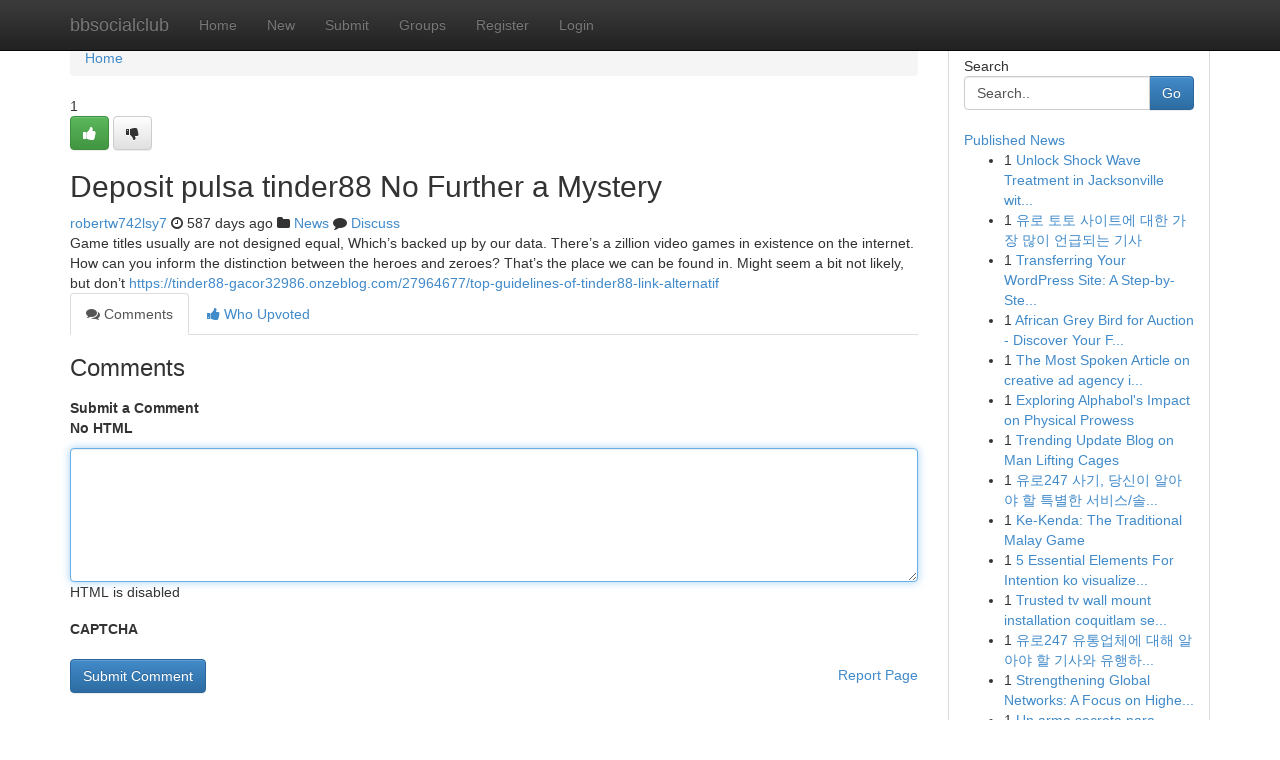

--- FILE ---
content_type: text/html; charset=UTF-8
request_url: https://bbsocialclub.com/story19139744/deposit-pulsa-tinder88-no-further-a-mystery
body_size: 5314
content:
<!DOCTYPE html>
<html class="no-js" dir="ltr" xmlns="http://www.w3.org/1999/xhtml" xml:lang="en" lang="en"><head>

<meta http-equiv="Pragma" content="no-cache" />
<meta http-equiv="expires" content="0" />
<meta http-equiv="Content-Type" content="text/html; charset=UTF-8" />	
<title>Deposit pulsa tinder88 No Further a Mystery</title>
<link rel="alternate" type="application/rss+xml" title="bbsocialclub.com &raquo; Feeds 1" href="/rssfeeds.php?p=1" />
<link rel="alternate" type="application/rss+xml" title="bbsocialclub.com &raquo; Feeds 2" href="/rssfeeds.php?p=2" />
<link rel="alternate" type="application/rss+xml" title="bbsocialclub.com &raquo; Feeds 3" href="/rssfeeds.php?p=3" />
<link rel="alternate" type="application/rss+xml" title="bbsocialclub.com &raquo; Feeds 4" href="/rssfeeds.php?p=4" />
<link rel="alternate" type="application/rss+xml" title="bbsocialclub.com &raquo; Feeds 5" href="/rssfeeds.php?p=5" />
<link rel="alternate" type="application/rss+xml" title="bbsocialclub.com &raquo; Feeds 6" href="/rssfeeds.php?p=6" />
<link rel="alternate" type="application/rss+xml" title="bbsocialclub.com &raquo; Feeds 7" href="/rssfeeds.php?p=7" />
<link rel="alternate" type="application/rss+xml" title="bbsocialclub.com &raquo; Feeds 8" href="/rssfeeds.php?p=8" />
<link rel="alternate" type="application/rss+xml" title="bbsocialclub.com &raquo; Feeds 9" href="/rssfeeds.php?p=9" />
<link rel="alternate" type="application/rss+xml" title="bbsocialclub.com &raquo; Feeds 10" href="/rssfeeds.php?p=10" />
<meta name="google-site-verification" content="m5VOPfs2gQQcZXCcEfUKlnQfx72o45pLcOl4sIFzzMQ" /><meta name="Language" content="en-us" />
<meta name="viewport" content="width=device-width, initial-scale=1.0">
<meta name="generator" content="Kliqqi" />

          <link rel="stylesheet" type="text/css" href="//netdna.bootstrapcdn.com/bootstrap/3.2.0/css/bootstrap.min.css">
             <link rel="stylesheet" type="text/css" href="https://cdnjs.cloudflare.com/ajax/libs/twitter-bootstrap/3.2.0/css/bootstrap-theme.css">
                <link rel="stylesheet" type="text/css" href="https://cdnjs.cloudflare.com/ajax/libs/font-awesome/4.1.0/css/font-awesome.min.css">
<link rel="stylesheet" type="text/css" href="/templates/bootstrap/css/style.css" media="screen" />

                         <script type="text/javascript" src="https://cdnjs.cloudflare.com/ajax/libs/modernizr/2.6.1/modernizr.min.js"></script>
<script type="text/javascript" src="https://cdnjs.cloudflare.com/ajax/libs/jquery/1.7.2/jquery.min.js"></script>
<style></style>
<link rel="alternate" type="application/rss+xml" title="RSS 2.0" href="/rss"/>
<link rel="icon" href="/favicon.ico" type="image/x-icon"/>
</head>

<body dir="ltr">

<header role="banner" class="navbar navbar-inverse navbar-fixed-top custom_header">
<div class="container">
<div class="navbar-header">
<button data-target=".bs-navbar-collapse" data-toggle="collapse" type="button" class="navbar-toggle">
    <span class="sr-only">Toggle navigation</span>
    <span class="fa fa-ellipsis-v" style="color:white"></span>
</button>
<a class="navbar-brand" href="/">bbsocialclub</a>	
</div>
<span style="display: none;"><a href="/forum">forum</a></span>
<nav role="navigation" class="collapse navbar-collapse bs-navbar-collapse">
<ul class="nav navbar-nav">
<li ><a href="/">Home</a></li>
<li ><a href="/new">New</a></li>
<li ><a href="/submit">Submit</a></li>
                    
<li ><a href="/groups"><span>Groups</span></a></li>
<li ><a href="/register"><span>Register</span></a></li>
<li ><a data-toggle="modal" href="#loginModal">Login</a></li>
</ul>
	

</nav>
</div>
</header>
<!-- START CATEGORIES -->
<div class="subnav" id="categories">
<div class="container">
<ul class="nav nav-pills"><li class="category_item"><a  href="/">Home</a></li></ul>
</div>
</div>
<!-- END CATEGORIES -->
	
<div class="container">
	<section id="maincontent"><div class="row"><div class="col-md-9">

<ul class="breadcrumb">
	<li><a href="/">Home</a></li>
</ul>

<div itemscope itemtype="http://schema.org/Article" class="stories" id="xnews-19139744" >


<div class="story_data">
<div class="votebox votebox-published">

<div itemprop="aggregateRating" itemscope itemtype="http://schema.org/AggregateRating" class="vote">
	<div itemprop="ratingCount" class="votenumber">1</div>
<div id="xvote-3" class="votebutton">
<!-- Already Voted -->
<a class="btn btn-default btn-success linkVote_3" href="/login" title=""><i class="fa fa-white fa-thumbs-up"></i></a>
<!-- Bury It -->
<a class="btn btn-default linkVote_3" href="/login"  title="" ><i class="fa fa-thumbs-down"></i></a>


</div>
</div>
</div>
<div class="title" id="title-3">
<span itemprop="name">

<h2 id="list_title"><span>Deposit pulsa tinder88 No Further a Mystery</span></h2></span>	
<span class="subtext">

<span itemprop="author" itemscope itemtype="http://schema.org/Person">
<span itemprop="name">
<a href="/user/robertw742lsy7" rel="nofollow">robertw742lsy7</a> 
</span></span>
<i class="fa fa-clock-o"></i>
<span itemprop="datePublished">  587 days ago</span>

<script>
$(document).ready(function(){
    $("#list_title span").click(function(){
		window.open($("#siteurl").attr('href'), '', '');
    });
});
</script>

<i class="fa fa-folder"></i> 
<a href="/groups">News</a>

<span id="ls_comments_url-3">
	<i class="fa fa-comment"></i> <span id="linksummaryDiscuss"><a href="#discuss" class="comments">Discuss</a>&nbsp;</span>
</span> 





</div>
</div>
<span itemprop="articleBody">
<div class="storycontent">
	
<div class="news-body-text" id="ls_contents-3" dir="ltr">
Game titles usually are not designed equal, Which&rsquo;s backed up by our data. There&rsquo;s a zillion video games in existence on the internet. How can you inform the distinction between the heroes and zeroes? That&rsquo;s the place we can be found in. Might seem a bit not likely, but don&rsquo;t <a id="siteurl" target="_blank" href="https://tinder88-gacor32986.onzeblog.com/27964677/top-guidelines-of-tinder88-link-alternatif">https://tinder88-gacor32986.onzeblog.com/27964677/top-guidelines-of-tinder88-link-alternatif</a><div class="clearboth"></div> 
</div>
</div><!-- /.storycontent -->
</span>
</div>

<ul class="nav nav-tabs" id="storytabs">
	<li class="active"><a data-toggle="tab" href="#comments"><i class="fa fa-comments"></i> Comments</a></li>
	<li><a data-toggle="tab" href="#who_voted"><i class="fa fa-thumbs-up"></i> Who Upvoted</a></li>
</ul>


<div id="tabbed" class="tab-content">

<div class="tab-pane fade active in" id="comments" >
<h3>Comments</h3>
<a name="comments" href="#comments"></a>
<ol class="media-list comment-list">

<a name="discuss"></a>
<form action="" method="post" id="thisform" name="mycomment_form">
<div class="form-horizontal">
<fieldset>
<div class="control-group">
<label for="fileInput" class="control-label">Submit a Comment</label>
<div class="controls">

<p class="help-inline"><strong>No HTML  </strong></p>
<textarea autofocus name="comment_content" id="comment_content" class="form-control comment-form" rows="6" /></textarea>
<p class="help-inline">HTML is disabled</p>
</div>
</div>


<script>
var ACPuzzleOptions = {
   theme :  "white",
   lang :  "en"
};
</script>

<div class="control-group">
	<label for="input01" class="control-label">CAPTCHA</label>
	<div class="controls">
	<div id="solvemedia_display">
	<script type="text/javascript" src="https://api.solvemedia.com/papi/challenge.script?k=1G9ho6tcbpytfUxJ0SlrSNt0MjjOB0l2"></script>

	<noscript>
	<iframe src="http://api.solvemedia.com/papi/challenge.noscript?k=1G9ho6tcbpytfUxJ0SlrSNt0MjjOB0l2" height="300" width="500" frameborder="0"></iframe><br/>
	<textarea name="adcopy_challenge" rows="3" cols="40"></textarea>
	<input type="hidden" name="adcopy_response" value="manual_challenge"/>
	</noscript>	
</div>
<br />
</div>
</div>

<div class="form-actions">
	<input type="hidden" name="process" value="newcomment" />
	<input type="hidden" name="randkey" value="75578554" />
	<input type="hidden" name="link_id" value="3" />
	<input type="hidden" name="user_id" value="2" />
	<input type="hidden" name="parrent_comment_id" value="0" />
	<input type="submit" name="submit" value="Submit Comment" class="btn btn-primary" />
	<a href="https://remove.backlinks.live" target="_blank" style="float:right; line-height: 32px;">Report Page</a>
</div>
</fieldset>
</div>
</form>
</ol>
</div>
	
<div class="tab-pane fade" id="who_voted">
<h3>Who Upvoted this Story</h3>
<div class="whovotedwrapper whoupvoted">
<ul>
<li>
<a href="/user/robertw742lsy7" rel="nofollow" title="robertw742lsy7" class="avatar-tooltip"><img src="/avatars/Avatar_100.png" alt="" align="top" title="" /></a>
</li>
</ul>
</div>
</div>
</div>
<!-- END CENTER CONTENT -->


</div>

<!-- START RIGHT COLUMN -->
<div class="col-md-3">
<div class="panel panel-default">
<div id="rightcol" class="panel-body">
<!-- START FIRST SIDEBAR -->

<!-- START SEARCH BOX -->
<script type="text/javascript">var some_search='Search..';</script>
<div class="search">
<div class="headline">
<div class="sectiontitle">Search</div>
</div>

<form action="/search" method="get" name="thisform-search" class="form-inline search-form" role="form" id="thisform-search" >

<div class="input-group">

<input type="text" class="form-control" tabindex="20" name="search" id="searchsite" value="Search.." onfocus="if(this.value == some_search) {this.value = '';}" onblur="if (this.value == '') {this.value = some_search;}"/>

<span class="input-group-btn">
<button type="submit" tabindex="21" class="btn btn-primary custom_nav_search_button" />Go</button>
</span>
</div>
</form>

<div style="clear:both;"></div>
<br />
</div>
<!-- END SEARCH BOX -->

<!-- START ABOUT BOX -->

	


<div class="headline">
<div class="sectiontitle"><a href="/">Published News</a></div>
</div>
<div class="boxcontent">
<ul class="sidebar-stories">

<li>
<span class="sidebar-vote-number">1</span>	<span class="sidebar-article"><a href="https://bbsocialclub.com/story23174127/unlock-shock-wave-treatment-in-jacksonville-with-elite-care-east-coast-cutting-edge-shock-wave-solutions-in-jacksonville-east-coast-elite-delivers-results" class="sidebar-title">Unlock Shock Wave Treatment in Jacksonville wit...</a></span>
</li>
<li>
<span class="sidebar-vote-number">1</span>	<span class="sidebar-article"><a href="https://bbsocialclub.com/story23174126/유로-토토-사이트에-대한-가장-많이-언급되는-기사" class="sidebar-title">유로 토토 사이트에 대한 가장 많이 언급되는 기사</a></span>
</li>
<li>
<span class="sidebar-vote-number">1</span>	<span class="sidebar-article"><a href="https://bbsocialclub.com/story23174125/transferring-your-wordpress-site-a-step-by-step-guide-effortlessly" class="sidebar-title">Transferring Your WordPress Site: A Step-by-Ste...</a></span>
</li>
<li>
<span class="sidebar-vote-number">1</span>	<span class="sidebar-article"><a href="https://bbsocialclub.com/story23174124/african-grey-bird-for-auction-discover-your-friend" class="sidebar-title">African Grey Bird for Auction - Discover Your F...</a></span>
</li>
<li>
<span class="sidebar-vote-number">1</span>	<span class="sidebar-article"><a href="https://bbsocialclub.com/story23174123/the-most-spoken-article-on-creative-ad-agency-in-mumbai" class="sidebar-title">The Most Spoken Article on creative ad agency i...</a></span>
</li>
<li>
<span class="sidebar-vote-number">1</span>	<span class="sidebar-article"><a href="https://bbsocialclub.com/story23174122/exploring-alphabol-s-impact-on-physical-prowess" class="sidebar-title">Exploring Alphabol&#039;s Impact on Physical Prowess</a></span>
</li>
<li>
<span class="sidebar-vote-number">1</span>	<span class="sidebar-article"><a href="https://bbsocialclub.com/story23174121/trending-update-blog-on-man-lifting-cages" class="sidebar-title">Trending Update Blog on Man Lifting Cages</a></span>
</li>
<li>
<span class="sidebar-vote-number">1</span>	<span class="sidebar-article"><a href="https://bbsocialclub.com/story23174120/유로247-사기-당신이-알아야-할-특별한-서비스-솔루션" class="sidebar-title">유로247 사기, 당신이 알아야 할 특별한 서비스/솔...</a></span>
</li>
<li>
<span class="sidebar-vote-number">1</span>	<span class="sidebar-article"><a href="https://bbsocialclub.com/story23174119/ke-kenda-the-traditional-malay-game" class="sidebar-title">Ke-Kenda: The Traditional Malay Game </a></span>
</li>
<li>
<span class="sidebar-vote-number">1</span>	<span class="sidebar-article"><a href="https://bbsocialclub.com/story23174118/5-essential-elements-for-intention-ko-visualize-karne-mein-madad-karti-hai" class="sidebar-title">5 Essential Elements For Intention ko visualize...</a></span>
</li>
<li>
<span class="sidebar-vote-number">1</span>	<span class="sidebar-article"><a href="https://bbsocialclub.com/story23174117/trusted-tv-wall-mount-installation-coquitlam-services-for-residential-and-commercial-needs" class="sidebar-title">Trusted tv wall mount installation coquitlam se...</a></span>
</li>
<li>
<span class="sidebar-vote-number">1</span>	<span class="sidebar-article"><a href="https://bbsocialclub.com/story23174116/유로247-유통업체에-대해-알아야-할-기사와-유행하는-이유" class="sidebar-title">유로247 유통업체에 대해 알아야 할 기사와 유행하...</a></span>
</li>
<li>
<span class="sidebar-vote-number">1</span>	<span class="sidebar-article"><a href="https://bbsocialclub.com/story23174115/strengthening-global-networks-a-focus-on-higher-education-in-the-gulf" class="sidebar-title">Strengthening Global Networks: A Focus on Highe...</a></span>
</li>
<li>
<span class="sidebar-vote-number">1</span>	<span class="sidebar-article"><a href="https://bbsocialclub.com/story23174114/un-arma-secreta-para-renatep" class="sidebar-title">Un arma secreta para renatep</a></span>
</li>
<li>
<span class="sidebar-vote-number">1</span>	<span class="sidebar-article"><a href="https://bbsocialclub.com/story23174113/conolidine-alleviate-my-back-pain-things-to-know-before-you-buy" class="sidebar-title">Conolidine Alleviate My Back Pain Things To Kno...</a></span>
</li>

</ul>
</div>

<!-- END SECOND SIDEBAR -->
</div>
</div>
</div>
<!-- END RIGHT COLUMN -->
</div></section>
<hr>

<!--googleoff: all-->
<footer class="footer">
<div id="footer">
<span class="subtext"> Copyright &copy; 2026 | <a href="/search">Advanced Search</a> 
| <a href="/">Live</a>
| <a href="/">Tag Cloud</a>
| <a href="/">Top Users</a>
| Made with <a href="#" rel="nofollow" target="_blank">Kliqqi CMS</a> 
| <a href="/rssfeeds.php?p=1">All RSS Feeds</a> 
</span>
</div>
</footer>
<!--googleon: all-->


</div>
	
<!-- START UP/DOWN VOTING JAVASCRIPT -->
	
<script>
var my_base_url='http://bbsocialclub.com';
var my_kliqqi_base='';
var anonymous_vote = false;
var Voting_Method = '1';
var KLIQQI_Visual_Vote_Cast = "Voted";
var KLIQQI_Visual_Vote_Report = "Buried";
var KLIQQI_Visual_Vote_For_It = "Vote";
var KLIQQI_Visual_Comment_ThankYou_Rating = "Thank you for rating this comment.";


</script>
<!-- END UP/DOWN VOTING JAVASCRIPT -->


<script type="text/javascript" src="https://cdnjs.cloudflare.com/ajax/libs/jqueryui/1.8.23/jquery-ui.min.js"></script>
<link href="https://cdnjs.cloudflare.com/ajax/libs/jqueryui/1.8.23/themes/base/jquery-ui.css" media="all" rel="stylesheet" type="text/css" />




             <script type="text/javascript" src="https://cdnjs.cloudflare.com/ajax/libs/twitter-bootstrap/3.2.0/js/bootstrap.min.js"></script>

<!-- Login Modal -->
<div class="modal fade" id="loginModal" tabindex="-1" role="dialog">
<div class="modal-dialog">
<div class="modal-content">
<div class="modal-header">
<button type="button" class="close" data-dismiss="modal" aria-hidden="true">&times;</button>
<h4 class="modal-title">Login</h4>
</div>
<div class="modal-body">
<div class="control-group">
<form id="signin" action="/login?return=/story19139744/deposit-pulsa-tinder88-no-further-a-mystery" method="post">

<div style="login_modal_username">
	<label for="username">Username/Email</label><input id="username" name="username" class="form-control" value="" title="username" tabindex="1" type="text">
</div>
<div class="login_modal_password">
	<label for="password">Password</label><input id="password" name="password" class="form-control" value="" title="password" tabindex="2" type="password">
</div>
<div class="login_modal_remember">
<div class="login_modal_remember_checkbox">
	<input id="remember" style="float:left;margin-right:5px;" name="persistent" value="1" tabindex="3" type="checkbox">
</div>
<div class="login_modal_remember_label">
	<label for="remember" style="">Remember</label>
</div>
<div style="clear:both;"></div>
</div>
<div class="login_modal_login">
	<input type="hidden" name="processlogin" value="1"/>
	<input type="hidden" name="return" value=""/>
	<input class="btn btn-primary col-md-12" id="signin_submit" value="Sign In" tabindex="4" type="submit">
</div>
    
<hr class="soften" id="login_modal_spacer" />
	<div class="login_modal_forgot"><a class="btn btn-default col-md-12" id="forgot_password_link" href="/login">Forgotten Password?</a></div>
	<div class="clearboth"></div>
</form>
</div>
</div>
</div>
</div>
</div>

<script>$('.avatar-tooltip').tooltip()</script>
<script defer src="https://static.cloudflareinsights.com/beacon.min.js/vcd15cbe7772f49c399c6a5babf22c1241717689176015" integrity="sha512-ZpsOmlRQV6y907TI0dKBHq9Md29nnaEIPlkf84rnaERnq6zvWvPUqr2ft8M1aS28oN72PdrCzSjY4U6VaAw1EQ==" data-cf-beacon='{"version":"2024.11.0","token":"a880c9269e3a483ab7c41bbb6a5fd281","r":1,"server_timing":{"name":{"cfCacheStatus":true,"cfEdge":true,"cfExtPri":true,"cfL4":true,"cfOrigin":true,"cfSpeedBrain":true},"location_startswith":null}}' crossorigin="anonymous"></script>
</body>
</html>
